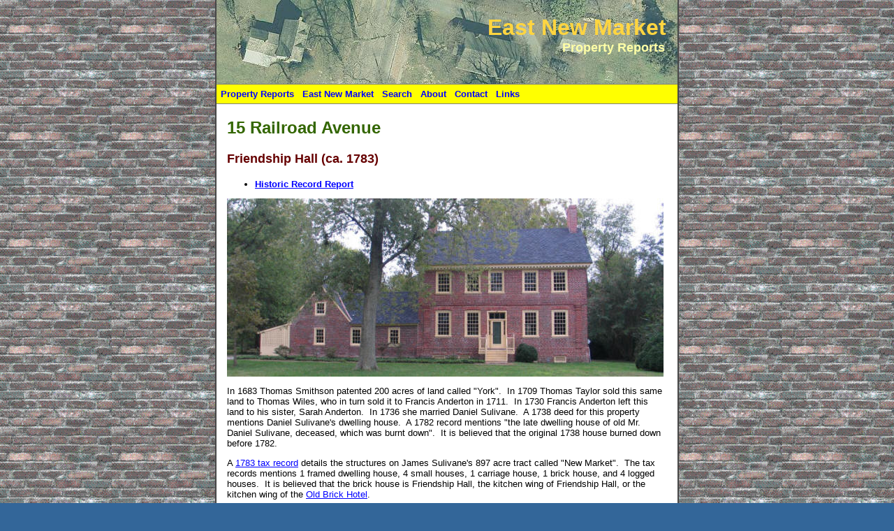

--- FILE ---
content_type: text/html
request_url: http://www.collinsfactor.com/property/15railroad.htm
body_size: 12750
content:
<!DOCTYPE html PUBLIC "-//W3C//DTD XHTML 1.0 Transitional//EN" "http://www.w3.org/TR/xhtml1/DTD/xhtml1-transitional.dtd">
<html xmlns="http://www.w3.org/1999/xhtml" dir="ltr" xmlns:v="urn:schemas-microsoft-com:vml" xmlns:o="urn:schemas-microsoft-com:office:office">

<!-- #BeginTemplate "properties.dwt" -->

<head>
<meta http-equiv="Content-Type" content="text/html; charset=utf-8" />
<!-- #BeginEditable "doctitle" -->
<title>Friendship Hall, 15 Railroad Avenue, East New Market, Maryland</title>
<style type="text/css">
.style3 {
	border-width: 0;
}
.style4 {
	text-align: center;
}
.style5 {
	color: #FF0000;
}
.style6 {
	font-weight: bold;
	border-width: 0;
	margin-left: 3px;
	margin-right: 3px;
}
.style7 {
	border-width: 0;
	margin-left: 3px;
	margin-right: 0px;
}
.style8 {
	border-style: solid;
	border-width: 0;
	color: #336600;
	margin-left: 5px;
		margin-right: 5px;
}
.style9 {
	border-width: 0;
	margin-left: 5px;
	margin-right: 5px;
}
</style>
<!-- #EndEditable -->
<meta name="description" content="Records relating to Real and Personal Property tax for 18th &amp; 19th Century East New Market.  In some cases District 2, New Market District&quot;, &quot;Transquakin Hundred&quot;, and some of the properties adjacent to the 18th &amp; 19th Century East New Market are included." />
<link rel="stylesheet" type="text/css" title="CSS" href="../styles/aerialsmithcottage.css" media="screen" />
<style type="text/css">
.style1 {
	color: #336600;
}
.style2 {
	color: #0000FF;
}
</style>
</head>

<body>

<!-- Begin Container -->
<div id="container">
	<!-- Begin Masthead -->
	<div id="masthead" style="height: 120px">
		<h1>East New Market</h1>
		<h3>Property Reports</h3>
	</div>
	<!-- End Masthead -->
	<!-- Begin iMenu -->
	<div id="navigation">
		<ul>
			<li><a href="propertymaps.htm">Property Reports</a></li>
			<li><a href="../eastnewmarket/enmmenu.htm">East New Market</a></li>
			<li><a href="../masterfiles/search.htm">Search</a></li>
			<li><a href="../masterfiles/about.htm">About</a></li>
			<li><a href="../masterfiles/contact.htm">Contact</a></li>
			<li><a href="../masterfiles/links.htm">Links</a></li>
		</ul>
	</div>
	<!-- End iMenu -->
	<!-- Begin Left Column -->
	<div id="column_l" style="left: 0px; top: 0px; width: 629px">
		<!-- #BeginEditable "content" -->
		<h2 class="style1">15 Railroad Avenue</h2>
		<h3>Friendship Hall (ca. 1783)</h3>
		<ul>
			<li>
			<p class="style2"><strong><a class="style2" href="p26.htm">Historic 
			Record Report</a></strong></p>
			</li>
		</ul>
		<p class="style2">
<img src="../images/mastheads/friendhallmasthead.jpg" width="625" height="255" class="style3"></p>
		<p>In 1683 Thomas Smithson patented 200 acres of land called &quot;York&quot;.&nbsp; 
		In 1709 Thomas Taylor sold this same land to Thomas Wiles, who in turn 
		sold it to Francis Anderton in 1711.&nbsp; In 1730 Francis Anderton left 
		this land to his sister, Sarah Anderton.&nbsp; In 1736 she married 
		Daniel Sulivane.&nbsp; A 1738 deed for this property mentions Daniel 
		Sulivane&#39;s dwelling house.&nbsp; A 1782 record mentions &quot;the late 
		dwelling house of old Mr. Daniel Sulivane, deceased, which was burnt 
		down&quot;.&nbsp; It is believed that the original 1738 house burned down 
		before 1782.&nbsp; </p>
		<p>A <a href="../taxrecords/tax-list1783.htm">1783 tax record</a> 
		details the structures on James Sulivane&#39;s 897 acre tract called &quot;New 
		Market&quot;.&nbsp; The tax records mentions 1 framed dwelling house, 4 
		small houses, 1 carriage house, 1 brick house, and 4 logged houses.&nbsp; 
		It is believed that the brick 
		house is Friendship Hall, the kitchen wing of Friendship Hall, or the 
		kitchen wing of the <a href="34main1.htm">Old Brick Hotel</a>.</p>
		<p>The property remained in the hands of descendants of Daniel Sulivane 
		until 1844 when it was sold to the Hicks family.&nbsp; The Hicks family 
		continued to own and live at Friendship Hall until 1971.&nbsp; Fred 
		Tidwell and Joe Gavlick acquired the property in 1972 and led efforts to restore and preserve the property 
		for 16 years.&nbsp; Investors acquired the property in 2006 and have 
		taken steps to carve up the land into 20 lots, which will greatly diminish 
		the historic value of the property.&nbsp; In March 2009, Maryland Life 
		Magazine in partnership with Preservation Maryland placed Friendship 
		Hall at #3 on the Endangered Maryland list for 2009.&nbsp; The list 
		contains the state&#39;s most historically, culturally, and architecturally 
		significant, and urgently threatened properties. </p>
		<p style="height: 11px">Also see
		<a href="friendshiphallcemetery.htm">Friendship Hall Cemetery</a>.</p>
		<p><strong>From the Maryland Historical Trust State Historic Sites 
		Inventory Form</strong></p>
		<p>Friendship Hall is one of the finest post-revolutionary dwellings 
		remaining in Dorchester County. Located adjacent the southeast corner of 
		the town of East Now Market, this Georgian style brick dwelling consists 
		of a large asymmetrical five-bay, two story portion (42&#39; x 31&#39;) with a 
		two bay, one story hyphen and a one and one half story kitchen set at 
		right angles to the hyphen and main block. The hyphen and kitchen have 
		an &quot;L&quot; plan, with the north facade being on the same plane as the main 
		portion. The entire structure is built of brick laid in common bond. 
		There is a molded water table, belt course and pilasters on the north 
		facade extending from the water table to the bolt course of the main 
		portion.</p>
		<p>
<img src="../images/structures/friendshiphall1936.JPG" width="432" height="295" class="style8" style="float: right">Both the north and south facades have a central door, the north having 
		been altered (around 1880) with sidelights and transom. There are 
		segmented arches above the first-story windows, but the second-story 
		windows on the two aforesaid facades arc located beneath the handsome 
		modillion cornice. The cornice extends around the west gable forming a 
		full pediment which has two oval windows lighting the attic. The east 
		gable is stuccoed and has two square casement windows. It appears to 
		have been planned for a full pediment, like the west, but the lower part 
		of the cornice is lacking beyond the cornice returns.</p>
		<p>Beneath the east window of the main gable end is the entrance to the 
		basement. The small shed covering the entrance is a late 19th century 
		structure. South of the kitchen, and east of the basement entrance 
		stands a tall frame smokehouse with board and batten siding and a steep 
		&quot;A&quot; roof.</p>
		<p>The interior floor plan consists of a central hall with study and living 
		room on the west, and dining room and service facilities on the east. 
		The hall is divided by a nearly semicircular arch into a stair hall and 
		corridor, the stair extends into the northwest quarter of the building, 
		and has a raised panel soffit. It extends in three flights to the second 
		floor and the same to the attic. The lower step and handrail terminate 
		in a volute, and there are three square balusters per step. The handrail 
		curves upward to extend over the square newel posts. There is applied 
		scroll fret to the spandrels of the steps, and a raised panel dado 
		extending to the attic.</p>
		<p>Each of the rooms of the first floor has paneled dado, window jambs, and 
		seats. In the living room, above the wide segmentally arched cornice 
		fireplace is a paneled overmantel with crossette trimmed panel 
		supporting a full pediment. The fireplace, window, and door trim all 
		possess crossette trim, and there is a bold five-part cornice around the 
		ceiling. Sash in the living room hall and lavatory of the first story 
		has been replaced in the late 19th century by two over two slash, 
		whereas the other windows retain original twelve over twelve and twelve 
		over eight sash on the first and second stories respectively.</p>
		<p>The study is the smaller of the two west rooms and is the only room to 
		have a wall-of-Troy motif in the cornice. There is a smaller fireplace 
		off center in the diagonal paneled wall. Crossette trim above the mantel
		shelf lacks the pediment of the living room.&nbsp;
		Crossette trim around the windows and doors is lacking in the dining 
		room, but it possesses paneled window seats and jambs and dado. The 
		fireplace is blocked for use by the furnace flue. Cupboard doors are 
		located above the former fireplace in the raised panel wall.&nbsp; 
		Beneath the third flight of the stairs is a door opening into a corridor 
		to the wing. A secondary stair, lavatory and basement stair open into 
		tile corridor on the north. </p>
		<p>Basically, the hyphen and kitchen which are presently being plastered 
		were crude rooms with whitewashed walls and exposed ceiling beams. They 
		are situated about four steps lower than the main block. The large 
		kitchen fireplace has a wood lintel and one iron eye indicating the 
		existence of an iron crane. A lattice porch of late 19th century date is 
		located on the east side of the kitchen.</p>
		<p>The collar beneath the main block is divided into two portions with a 
		batten door on long strap hinges between the two. The west portion has 
		all area, presumably for storage, separated by whitewashed slats. The 
		usual arched supports are located beneath the three fireplaces.</p>
		<p>Like the first floor, the second is divided into a central hall with 
		stair to one side and four rooms. The hall has raised panel dado and 
		paneled window jambs. In the center of the hall, above the first story 
		arch are pilasters, suggesting the separation achieved by the arch on 
		the first, story. Each of the chambers have raised panel fireplace 
		walls, the dining room chamber having a closet and cabinet flanking the 
		fireplace. Between
		the living room chamber and the study chamber is a beaded board 
		partition.&nbsp; Old beaded boards, taken from the demolished Rose Hill 
		on the opposite side of town have been installed on all walls of the 
		study chamber. The room above the corridor and lavatory is scheduled to 
		be converted into a bath.</p>
		<p>The attic of Friendship Hall was originally divided into three rooms and&nbsp; 
		a stair hall by vertical beaded boards. One partition has been removed 
		for use in the remodeled kitchen. The areas were fitted with train but 
		never plastered.</p>
		<p>Significance - Friendship Hall is located at the end of a long driveway 
		on the south side of Route 14, 1/10 of a mile east of East New Market, 
		Dorchester County, Maryland.</p>
		<p>This late eighteenth century colonial house is significant in the study 
		Maryland for two reasons. First, very little has been done to the house 
		to alter its eighteenth century appearance on either the interior or the 
		exterior. Only five first floor window sashes and the front door are not 
		original to the house. Secondly, Friendship Hall was from all 
		indications built by a family that came to Maryland in 1695 and played a 
		leading role in Dorchester County history throughout the eighteenth 
		century. According to one source, Major James Sulivane, an officer in 
		the army of James II, and two of his brothers came to America after the 
		Battle of the Boyne in 1690. These men settled in Maryland and the 
		descendants of Major James became prominent in Maryland politics and the 
		military.</p>
		<p>In 1726, Daniel Sulivane, Major James&#39; son, was one of the gentlemen 
		justices &quot;of the county who were appointed by the proprietary or his 
		representative.&nbsp; He later became a Delegate from Dorchester County to
		the General Assembly in Annapolis.&nbsp; Daniel Sulivane&#39;s son James was also 
		a delegate to the General Assembly, serving his term in 1775.&nbsp; First a 
		lieutenant and then a captain, he helped to organize a militia company 
		called the &quot;New Market Blues&quot; during the Revolution.</p>
		<p>In 1778, he became the Deputy Assistant Commissary for Dorchester and 
		Somerset Counties. At this time the patriot army was in dire straits, 
		having difficulty both in retaining its men and in feeding and equipping 
		those who remained with the army.&nbsp; Sulivane and the other commissaries 
		had important work in finding and purchasing food for the starving 
		soldiers.</p>
		<p>It was apparently this James Sulivane that built Friendship Hall.&nbsp; 
		In 1783, he took out a patent for a tract of land containing about 911 
		acres which he called &quot;New Market.&quot; This was a resurvey of parts of 
		eight original patents, two of which were owned by his father Daniel.&nbsp; 
		The house was probably built sometime during the next ten years.</p>
		<p>In 1834, Henry W. Hicks bought a half share in the property from W. 
		Anderson whose mother was a Sulivane. The house remained in the Hicks 
		family for over 100 years until Mrs. Mary L. Hicks died
		in 1964. It is being restored by its present owners.<br />
		<span class="style5"><em>[Errors - Sulivane did not fight in the Battle 
		of Boyne or serve in King James Army.&nbsp; James Sulivane resurveyed 
		this tract in 1776, and the patent was completed in 1783.&nbsp; The 
		house may have been built between 1783 and 1793.&nbsp; However, a 
		smaller brick structure which was likely incorporated into the house may 
		have been built earlier.&nbsp; The exact date of 
		construction has not been determined.]</em></span></p>
		<p><strong>The Laskowski Papers by F. Arthur Laskowski - Friendship Hall</strong></p>
		<p>
<img src="../images/structures/friendshipbarn.jpg" width="228" height="196" align="right" class="style6">The 
		center of East New Market is at the intersection of two roads, on 
		leading from Cambridge to Preston and Easton, the other that leads from 
		Secretary to Rhodesdale. Leaving this intersection and traveling east on 
		the Secretary – Rhodesdale road for about one hundred yards, we reach 
		the entrance of the road leading into Friendship Hall, which can plainly 
		be seen from the road.</p>
		<p>Friendship Hall is one of the most interesting places in Dorchester 
		County, due not only to the colonial architecture of the dwelling, but 
		because its inhabitants were actively engaged in the development of the 
		county and state. The early owners and their descendants married into 
		the most noted families of the state and occupied high positions in the 
		military, legal, and medical professions. By marriage they were 
		connected with the Hoopers of Warwick Fort Manor, the Ennalls, the Van 
		Murrays, Stewarts, Dixon, Muses, and other prominent families.</p>
		<p>Though Friendship Hall is one of the oldest colonial mansions in 
		Dorchester County, little is generally known about it, and but few 
		people area aware of its historical and social distinctions.&nbsp; For this 
		reason it has been difficult to accumulate data on this old place, but 
		after a painstaking search through the old records of Dorchester County 
		and innumerable interviews with descendants of the original builder, we 
		find that Major James Sulivane of King James’ army, after the Battle of 
		Boyne in 1691, came to America with his two brothers about 1695.</p>
		<p>They were of considerable means and importance and each built for 
		himself a large and comfortable mansion.&nbsp; Major James built the big brick 
		mansion at Friendship Hall and another brother built a similar house, 
		but of frame between East New Market and Cabin Creek, which has since 
		burned down.&nbsp; The third brother built a home on High Street in Cambridge 
		which is still standing.</p>
		<p>The few people who know anything at all of these old places have 
		thought that Maurice Hall, near the entrance of Friendship Hall, was the 
		home of one of the brothers, but while Maurice Hall was owned by the 
		Sulivane’s, this brother lived in the house between East New Market and 
		Cabin Creek.&nbsp; Little is known or heard of the two brothers of Major James 
		and it was his descendants who seem to have gained the greatest 
		prominence.&nbsp; His son, Daniel, married Sarah Ennalls in May 1736 and died 
		Jan 16, 1799.&nbsp; Their children were James, who was born Mar 30 1737, and 
		Daniel, who was born in 1738.</p>
		<p>Daniel married Susan Orrick of Anne Arundel County and their 
		daughter, Rebecca, married John Stewart.&nbsp; It was John and Rebecca Stewart 
		who lived at Vue de Leau, their daughter Eliza marrying Dr. Richard 
		Hooper Dixon.</p>
		<p>The elder Daniel took a prominent part in the affairs of the county 
		and in 1762 he was one of the Gentleman Justices of the county appointed 
		by the Proprietary, or his representative. Later he was a delegate from 
		Dorchester to the Provincial Assembly at Annapolis.&nbsp; During the years 
		previous to the American Revolution he was one of the eminent citizens 
		who displayed a spirit of resistance to the English oppressions and took 
		a leading part in upholding the rights of the colonies.</p>
		<p>During the Revolution, the New Market Blues were organized by 
		Lieutenants Thomas Logan and James Sulivane.&nbsp; In December 1779 James was 
		a second Lieutenant and was then promoted to first Lieutenant.&nbsp; On July 
		2, 1781 he was promoted to Captain, and later was Deputy Assistant 
		Commissary of Dorchester and Somerset Counties trying under the great 
		difficulties to purchase food and supplies for the starving American 
		army.</p>
		<p>During the Civil War, Colonel Clement Sulivane, C.S.A., the father of 
		Mr. Murray Sulivane who furnished considerable material for this copy, 
		held the bridge at the Battle of Manassas against Federal forces, and 
		won considerable fame in the Southern Army. Col. Sulivane, the perfect 
		type of southern gentleman, was for years a member of the Cambridge Bar 
		holding a prominent place in his profession.&nbsp; For years he lived at &quot;The 
		Point&quot; which was built in 1706 by John Kirk, Lord Baltimore’s agent in 
		Dorchester County, and which at one time was one of the most beautiful 
		homes in Cambridge whose various occupants were among the most noted men 
		in the county and state.</p>
		<p>A rather striking coincidence is that in 1775, the Dorchester 
		Delegates to the General Assembly at Annapolis were Capt. Henry Travers, 
		Col. Henry Hooper, and James Sulivane.&nbsp; The first was the 
		great-grandfather of Samuel M. Travers, the third, the great-grandfather 
		of Col. Clement Sulivane.&nbsp; In later years Col. Sulivane, together with 
		Samuel M. Travers represented Dorchester County in the Legislature of 
		Maryland.</p>
		<p>The estate of Friendship Hall was composed of a number of properties 
		bought by Daniel Sulivane whose holdings totaled close to a thousand 
		acres.&nbsp; On the estate, the owner had a private race track to the south of 
		the mansion for his own blooded horses and he kept a number of fast 
		horses for riding and driving.&nbsp; On the place there was a forge and 
		blacksmith shop to not only repair the farm equipment of the estate, but 
		to keep perfectly shod his numerous horses.&nbsp; During this period 
		Friendship Hall was the scene of a splendid hospitality so noteworthy of 
		the colonial era.&nbsp; In the later years, the estate passed out of the 
		Sulivane hands and for years was owned by Mr. George Hicks.</p>
		<p>Buildings – The feature of the estate is the large brick colonial 
		mansion itself built between 1696 and 1700.&nbsp; It faces north and south, 
		the front entrance facing the north or side approached by the lane.&nbsp; Entering the front door, one comes into the spacious hall that runs 
		through the house.&nbsp; Halfway through the hall is a perfectly proportioned 
		arch that is faced entirely of panels.</p>
		<p>To the right as one enters is a large living room around the walls of 
		which as high as the chair board is paneling painted white and edged 
		with gold.&nbsp; Across the southwest corner of this room is a fireplace and 
		mantel, the woodwork of which is paneled from floor to ceiling.&nbsp; South of 
		this room is the library, also finished in artistic paneling.&nbsp; At the 
		rear of the hall and to the left is a room with a fireplace, over the 
		mantel of which are old-fashioned cupboards.&nbsp; The back door, though now 
		worn with age is said to be the original door.&nbsp; It is wide and 
		heavily constructed.&nbsp; The doors are all paneled, a distinctive 
		feature being the brass handles in place of door knobs.</p>
		<p>Entering the hall there is an artistic winding stairway leading to 
		the second floor.&nbsp; On the east side of the dwelling is the typical 
		one-storied wing that was originally used as the living and dining rooms 
		for the household slaves and storerooms.&nbsp; While the original kitchen was 
		built of brick and detached from the house itself after the colonial 
		manner, this has long since disappeared.</p>
		<p>In former days the large barns, granaries, blacksmith shop, carriage 
		houses, and other outbuildings were to the south of the house beyond the 
		gardens.&nbsp; Without exception, Friendship Hall was one of the most 
		beautiful and lavish estates in colonial Dorchester.</p>
		<p>Grounds – The former glory of the grounds has disappeared.&nbsp; To the 
		north and west of the dwelling is a closely cropped lawn.&nbsp; Around the 
		grounds are tall old Norway maples.&nbsp; In the days of James and Daniel 
		Sulivane, beautiful gardens surrounded the house, but these have 
		disappeared with the years.&nbsp; In a field to the right of the road as one 
		approaches the dwelling is an old graveyard.&nbsp; Some of the stones are 
		still there.</p>
		<p class="style4">John Stewart (married one of the Sulivane daughters.)<br />
		Died July 3, 1820<br />
		Aged 47</p>
		<p class="style4">John Stewart (was the above John’s son.)<br />
		Died Jan. 11, 1856?<br />
		Aged 52</p>
		<p class="style4">Joseph Haskins (married Henrietta Sulivane, daughter 
		of James.)<br />
		Born Nov. 19, 1775<br />
		Died Oct. 26, 1807</p>
		<p>According to tradition, the name Sulivane was originally O’Sullivan 
		and changed to Sulivane just before or about the time Major James 
		Sulivane came to America.&nbsp; The court house records mention only the name 
		Sulivane.</p>
		<p>While the occupants of Friendship Hall do not care to have the place 
		a public stomping ground, the occasional visitor especially interested 
		in old colonial places may see the place.</p>
		<p>References:<br />
		Mr. Vans Murray Sulivane, descendant of Major James Sulivane, Race St., 
		Cambridge<br />
		Mr. Wm Lee Dixon, descendant of Major Sulivane, Choptank Ave., 
		Cambridge, Md.<br />
		Court records of Dorchester County<br />
		Papers and records of the Sulivane and Dixon families.<br />
		<span class="style5"><em>[Errors - Sulivane did not fight in the Battle 
		of Boyne or serve in King James Army.&nbsp; The house was not built 
		between 1695 and 1700.&nbsp;&nbsp; There is no 
		evidence the name was originally O&#39;Sullivan.]</em></span></p>
		<p><strong>From &quot;Souvenir Book, Dorchester Tercentenary Bay Country 
		Festival 1669-1969&quot;, Thomas Flowers Editor</strong></p>
		<p>The oldest home in the town is Friendship Hall which was built by 
		Major James O&#39;Sullivane of King James Army.&nbsp; He and his two 
		brothers were responsible for the building of several other homes in 
		East New Market.&nbsp; Among these are &quot;Maurice Manor&quot;, the &quot;Old Smith 
		Cottage&quot;, and the home of W.T. Hubbard.&nbsp; The O&#39;Sullivanes remained 
		prominent in local and state affairs for many years.&nbsp; The family 
		sold its holdings in East New Market in the late 1800&#39;s, but their 
		descendants are still living in the county.</p>
		<p>The oldest home in East New Market is &quot;Friendship Hall&quot;.&nbsp; Built 
		by James O&#39;Sullivane in the seventeenth century, it is a large two story 
		brick structure.&nbsp; In 1695, James O&#39;Sullivane, an officer in the 
		army of King James of England, with his three brothers, had come to 
		America after the Battle of Boyne in Ireland in 1691.&nbsp; One of the 
		brothers remained and began to build.&nbsp; Between 1695 and 1700, James 
		brought bricks from England and &quot;Friendship Hall&quot; was built from these 
		bricks.&nbsp; Daniel O&#39;Sullivane, the son of James, was a Gentleman 
		Justice of Dorchester County.&nbsp; He later was a Delegate to the 
		Provincial Assembly in Annapolis.&nbsp; During the American Revolution, 
		Lieutenants Thomas Logan and James O&#39;Sullivane organized a regiment 
		known as the &quot;East New Market Blues&quot;.</p>
		<p>During the Civil War, Clement Sullivane served as an officer in the 
		Army of the Confederacy.&nbsp; In the battle of Manassas he held the 
		bridge against Union Troops and became a hero in the South.&nbsp; 
		Returning home, he became a member of the Bar in Cambridge and 
		represented Dorchester in the State Legislature.&nbsp; &quot;Friendship Hall&quot; 
		was later purchased by Mr. George Hicks where it remained in the Hicks 
		family until the early 1960&#39;s.&nbsp; </p>
		<p>Of critical importance not only to Maryland, but for the United 
		States as well, is Governor Thomas Holliday Hicks of Dorchester County, 
		for it was he, who, by not calling a special session of the Maryland 
		General Assembly, thwarted those legislators who would have denounced 
		the Union and sided with the Confederacy.&nbsp; East New Market claims 
		Holliday Hicks because he was born there.<br />
		<span class="style5"><em>[Errors - James Sulivane was never known as O&#39;Sullivane and never fought 
		in battle of Boyne.&nbsp; It has not been determined if Friendship Hall the oldest home 
		in East New Market.&nbsp; It is one of the oldest, but an exact 
		construction date has not been determined.&nbsp; The Sulivane family did not build 
		the other properties mentioned.&nbsp; Governor Hicks was born just south 
		of East New Market and not at Friendship Hall.]</em></span></p>
		<p><strong>
<img src="../images/structures/friendshipinterior1936.gif" align="right" width="202" height="320" class="style7">From 
		&quot;Souvenir Program of the North Dorchester Heritage Festival at Hurlock, 
		Maryland, June 5-11, 1955&quot;</strong></p>
		<p>Major James Sullivane, and officer of King James&#39; army, came to 
		America with his two brothers about 1695 and settled here on the Eastern 
		Shore.&nbsp; Major James purchased for the sum of $600 a tract of 387 
		acres, called &quot;New Market&quot;, and built a brick mansion named &quot;Friendship 
		Hall&quot;.&nbsp; Friendship Hall was the scene of much of the splendid 
		hospitality so characteristic of the colonial period.&nbsp; The owner 
		had a private racetrack, and kept a number of fast horses for riding and 
		driving.&nbsp; The house itself was elaborately decorated, with crown 
		moldings in each room, and one with Greek key letter molding.&nbsp; 
		Paneled fireplaces extend to the ceiling, and paneled inside doors with 
		brass box locks, are still the marvel of visitors today who go through 
		the ancient rooms.&nbsp; Friendship Hall remains on of the most 
		beautiful remaining examples of colonial Dorchester.&nbsp; The early 
		owners and their descendants occupied high positions, and intermarried 
		with some of the most noted families in the state. <br />
		<span class="style5"><em>[Errors - James Sulivane was not an officer of 
		King James&#39; Army.&nbsp; He did not purchase a tract called New Market.&nbsp; 
		He resurveyed several tracts he owned and inherited and named the land 
		New Market.]</em></span></p>
		<p><strong>From &quot;Between The Nanticoke and the Choptank, An 
		Architectural History of Dorchester County, Maryland&quot;&nbsp;&nbsp; Edited 
		by Christopher Weeks, with contributions by Michael O. Bourne, Geoffrey 
		Henry, Catherine Moore, Calvin Mowbray, M. Fred Tidwell.</strong></p>
		<p>
<strong>
<img src="../images/structures/friendshiphallrear.jpg" width="384" height="315" align="right" class="style9"></strong>Friendship 
		Hall is one of the finest&nbsp; post revolutionary dwellings remaining 
		in Dorchester County.&nbsp; Located neat the southwest corner of the 
		pleasant crossroads village of East New Market, this common bond brick 
		house consists of a large (42 feet by 31 feet) five-bay, two-story, 
		gable-roofed main section, with a one-and-one-half story kitchen set at 
		right angles to the main block and connected to it by a two-bay, 
		one-story hyphen.&nbsp; Original and very up-to-date Georgian details 
		include a sense of balance in the main block, symmetry (aided by the 
		centrally placed door), as well as a beltcourse, molded water table, end 
		pilasters, a full pediment at the west gable end, and twelve over 
		sixteen and twelve over eight pane windows.&nbsp; The plan on each floor 
		consists of four rooms with a central passage and stair hall.&nbsp; 
		Original tabernacle overmantels, paneling, paneled dado, and window 
		seats exist throughout the house.</p>
		<p>The house well reflects the prominence of the Sulivane family, who 
		built it.&nbsp; Major James Sulivane, an officer in the army of King 
		James II, and two of his brothers came to American after the Battle of 
		Boyne in 1690 and settled in Maryland in 1695.&nbsp; In 1726, Daniel 
		Sulivane, Major James&#39; son, was a justice of the county and represented 
		Dorchester County in Maryland General Assembly.&nbsp; Daniel&#39;s son, 
		James, was also a delegate to the General Assembly.&nbsp; During the 
		Revolution, he helped organize a local regiment (called the New Market 
		Blues) and acted as deputy assistant commissioner for Dorchester and 
		Somerset counties, in which capacity he found and purchased food for the 
		colonial army.&nbsp; It was James who later built Friendship Hall.&nbsp; 
		In 1783, he took out a patent for 911 acres of land, which he called New 
		Market, and built this house on that land.&nbsp; Although it fell on 
		rather hard times in this century, Friendship Hall&#39;s present owners have 
		restored the house to its former glory.<br />
		<span class="style5"><em>[Errors - James Sulivane was not an officer in 
		the Army of King James and did not fight in the Battle of Boyne.]</em></span></p>
		<p><strong>From the pamphlet &quot;East New Market - three centuries of 
		history on the eastern shore of maryland - Maryland More than you can 
		imagine&quot; by the East New Market Town Council and the Maryland Historical 
		Society.&nbsp; It was likely first printed in the 1970s or 1980s.</strong></p>
		<p>Circa 1740. Originally the home of Colonel James O&#39;Sullivane (King 
		James Army) depicts colonial architecture during the Mid-Eighteenth 
		Century with bracketed cornices and gables. The main structure also 
		features the typical 12 over /2 double hung windows throughout, 
		reminiscent of this period. This ten room Georgian Plantation House also 
		reflects the classic styles of its interior consisting of random width 
		pine floors, original moldings, and a great hall. <br />
		[Errors - Sulivane was never known as O&#39;Sullivane and did not serve in 
		King James Army.&nbsp; The house may have been built in 1740, but 
		conclusive evidence has not been found.]</p>
		<p><strong>
		From the&nbsp; </strong><a href="http://www.eastnewmarket.com"><strong>
		East New Market</strong></a><strong> town website.</strong></p>
		<p>This fine example of American architecture built in the Post 
		Revolutionary period was built by the Sulivane family. Son of an officer 
		of Britain&#39;s King James II, who came to America in 1695; Daniel Sulivane 
		served in the Maryland Assembly. His son James helped organize a local 
		regiment of the colonial army called the New Market Blues. After the 
		Treaty of Paris in 1783, he took out a patent for 911 acres of land 
		which he called New Market. There is some evidence that this land had 
		originally been set aside as an Indian Reservation. Sullivane built this 
		brick structure which is well known for its Georgian details. It has 
		benefited from recent restoration and is listed on the National 
		Register. <br />
		<span class="style5"><em>[Errors - Sulivane was never known as 
		O&#39;Sullivane and did not serve in King James Army.&nbsp; James Sulivane 
		resurveyed New Market in 1776, and the patent was completed in 1783.&nbsp; 
		It had nothing to do with the Treaty of Paris.&nbsp; This land was not 
		part of the Choptank Indian reservation.]</em></span></p>
		<p><strong>From The Daily Banner, July 30, 1923 - Historic Homes</strong></p>
		<p>Friendship Hall, now owned and occupied by Mr. George Hicks, and 
		Liberty Hall, now owned by the Misses Jacobs and Capt. W.V.E. Jacobs, 
		and rented to Judge and Mrs. F.E. Loomis, were built by two brothers 
		named Sulivane.&nbsp; Mr. Thomas Hicks purchased Friendship Hall, which 
		he left to his son George, the present occupant.</p>
		<p><em>The Daily Banner also ran an article entitled East New Market &amp; 
		Friendship Hall around 1976.&nbsp; Although the article 
		contains some errors, it is interesting.</em></p>
		<p><strong>From New Revised History of Dorchester County, Maryland by 
		Elias Jones, Tidewater Publishers, Cambridge, Maryland - 1966, Chapter 
		X, East New Market, by Miss Emma Edmondson Jacobs 1925</strong></p>
		<p>The most attractive home in town in now the residence of Mr. George 
		Hicks.&nbsp; It was built during the first part of the seventeenth 
		century by Clement Sulivane, who also built what is known as the 
		Edmondson House.&nbsp; These old houses are in good condition and the 
		pride of the town, and will exhibit to the stranger &quot;passer-by&quot; that 
		East New Market is not a brand new town, but and old, and aristocratic 
		one.<br />
		<span class="style5"><em>[Error - This house was not built in the early 
		part of the seventeenth century, and not by Clement Sulivane.&nbsp; The 
		eldest Clement Sulivane wasn&#39;t born until 1784.&nbsp; Clement Sulivane 
		also did not build the Edmondson House.&nbsp; His brother James B. 
		Sulivane did.]</em></span></p>
		<!-- #EndEditable --></div>
	<div id="footer">
		<p><br />
		<a href="propertymaps.htm">Home</a> | 
		<a href="../eastnewmarket/enmmenu.htm">East New Market</a> | 
		<a href="../masterfiles/search.htm">Search</a> |
		<a href="../masterfiles/About.htm">About</a> |
		<a href="../masterfiles/contact.htm">Contact</a> | 
		<a href="../masterfiles/Links.htm">Links</a></p>
		<p>&nbsp;</p>
	</div>
	<!-- End Footer --></div>
<!-- End Container -->

</body>

<!-- #EndTemplate -->

<script>'undefined'=== typeof _trfq || (window._trfq = []);'undefined'=== typeof _trfd && (window._trfd=[]),_trfd.push({'tccl.baseHost':'secureserver.net'},{'ap':'cpsh-oh'},{'server':'p3plzcpnl505824'},{'dcenter':'p3'},{'cp_id':'7094428'},{'cp_cache':''},{'cp_cl':'8'}) // Monitoring performance to make your website faster. If you want to opt-out, please contact web hosting support.</script><script src='https://img1.wsimg.com/traffic-assets/js/tccl.min.js'></script></html>


--- FILE ---
content_type: text/css
request_url: http://www.collinsfactor.com/styles/aerialsmithcottage.css
body_size: 820
content:
@import url("franklayout.css");
body {
	font-family: Verdana, Arial, Helvetica, sans-serif;
	font-size: small;
	background-image: url("../images/backgrounds/brickbackground.gif");
	background-repeat: repeat;
	background-attachment: scroll;
	background-color: #369;
	margin-bottom: 15px;

}
#container {
	border-right: 2px solid #484848;
	border-bottom: 2px solid #484848;
	border-left: 2px solid #484848;
	background-color: #fff;

}
#masthead {
	text-align: right;
	background-color: #336699;
	background-image: url("../images/mastheads/aerialsmithcottage.jpg");
	background-position: top;
	background-repeat: no-repeat;
}
#navigation {
	border-top: 1px solid #808080;
	border-bottom: 1px solid #808080;
	background-color: #FFFF00;
}
html>body #navigation {
	overflow: hidden;
}
#column_l {
	width: 367px;
	padding: 15px;
	background-color: #fff;
}
html>body #column_l {
	width: 370px;
	padding: 0 15px;
	background-color: #fff;
}
#column_r {
	width: 217px;
	padding: 15px 10px;
	background-color: #fff;
}
html>body #column_r {
	width: 220px;
	padding: 15px 10px;
	background-color: #fff;
}
#content {
	background-color: #fff;
}
#footer {
	text-align: center;
	padding-bottom: 10px;
}
html>body #footer {
	text-align: center;
	padding-bottom: 0;
}
/* Masthead */
#masthead h1 {
	color:  #FFD540;
	margin-right: 0.5em;
	margin-bottom: 0;
}
#masthead h3 {
	color: #FFFFA6;
	margin-top: 0;
	margin-right: 1em;
}
/* Navigation */
#navigation ul {
	list-style-type: none;
	width: 100%;
	margin: 0;
	padding: 0;
}
#navigation li {
	float: left;
}
#navigation a {
	font-weight: bold;
	text-decoration: none;
	color: FFD540;
	display: block;
	padding: 5px;
	border: 1px solid #FFFF00;
	background-color: #FFFF00;
}
#navigation a:hover {
	font-weight: bold;
	text-decoration: none;
	color: #FFFFA6;
	border: 1px solid #8b0000;
	background-color: #8b0000;
}
/* Right Column */
#column_r img {
	border: 1px solid #808080;
}
/* Site typography */
h1 {
	font-size: xx-large;
	color: #800;
}
h2 {
	font-size: x-large;
	color: #700;
}
h3 {
	font-size: large;
	color: #600;
}
h4 {
	font-size: medium;
	color: #500;
}
h5 {
	font-size: x-small;
	color: #400;
}
h6 {
	font-size: xx-small;
	color: #300;
}
/* Footer */
#footer p {
	font-size: x-small;
	color: #000;
}
/* Links */
a {
	color: blue;
	text-decoration: underline;
}
a:hover {
	color: #800;
	text-decoration: underline;
}
.style_bold {
	font-weight: bold;
}
.style_italic {
	font-style: italic;
}




--- FILE ---
content_type: text/css
request_url: http://www.collinsfactor.com/styles/franklayout.css
body_size: 257
content:
/* DIV tags */
body {
	margin: 0;
	padding: 0;
	border: 0 none #800000;
}
#container {
	width: 660px;
	margin: 0 auto;
	padding: 0;
	border: 0;
}
#masthead {
	width: 660px;
	overflow: hidden;
	margin: 0;
	padding: 0;
	border: 0;
}
#iMenu {
	width: 660px;
	overflow: hidden;
	margin: 0;
	padding: 0;
	border: 0;
}
#column_l {
	position: relative;
	float: left;
	margin: 0;
}
#column_r {
	padding: inherit;
	position: inherit;
	float: right;
	margin: 0;
}
#content {
	width: 630px;
	margin: 0;
	padding: 0;
	border: 0;
}
#footer {
	width: 100%;
	overflow: auto;
	clear: both;
	margin: 0;
	padding: 0;
	border: 0;
}